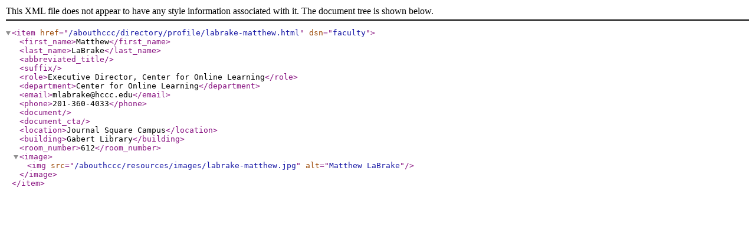

--- FILE ---
content_type: application/xml; charset=utf-8
request_url: https://www.hccc.edu/abouthccc/directory/profile/labrake-matthew.xml
body_size: 181
content:
<?xml version="1.0" encoding="UTF-8"?><item href="/abouthccc/directory/profile/labrake-matthew.html" dsn="faculty"><first_name>Matthew</first_name><last_name>LaBrake</last_name><abbreviated_title/><suffix/><role>Executive Director, Center for Online Learning</role><department>Center for Online Learning</department><email>mlabrake@hccc.edu</email><phone>201-360-4033</phone><document/><document_cta/><location>Journal Square Campus</location><building>Gabert Library</building><room_number>612</room_number><image><img src="/abouthccc/resources/images/labrake-matthew.jpg" alt="Matthew LaBrake"/></image></item>